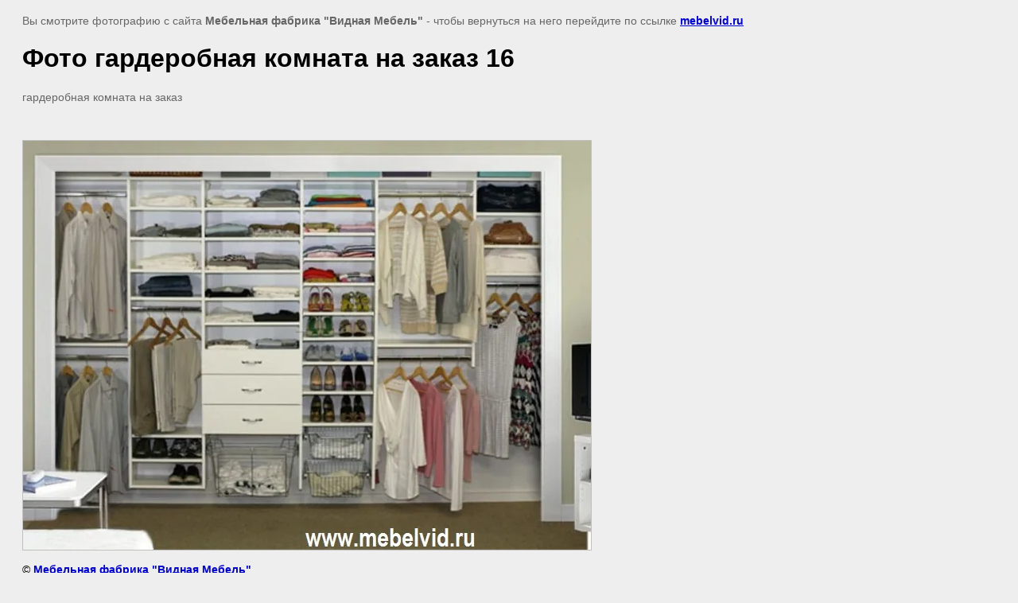

--- FILE ---
content_type: text/html; charset=utf-8
request_url: https://mebelvid.ru/garderobnaya-komnata-na-zakaz-75
body_size: 1494
content:
<html>
<head>
<meta name="yandex-verification" content="72b7bf9ea80279f3" />
<meta name="google-site-verification" content="V4N-_2YG90XTfmz4h_nxhmn4H16eclIrQ979u5XzbUs" />

            <!-- 46b9544ffa2e5e73c3c971fe2ede35a5 -->
            <script src='/shared/s3/js/lang/ru.js'></script>
            <script src='/shared/s3/js/common.min.js'></script>
        <link rel='stylesheet' type='text/css' href='/shared/s3/css/calendar.css' /><link rel="stylesheet" href="/g/libs/lightgallery-proxy-to-hs/lightgallery.proxy.to.hs.min.css" media="all" async>
<script src="/g/libs/lightgallery-proxy-to-hs/lightgallery.proxy.to.hs.stub.min.js"></script>
<script src="/g/libs/lightgallery-proxy-to-hs/lightgallery.proxy.to.hs.js" async></script>
<link rel="icon" href="/favicon.ico" type="image/x-icon">

<title>Страница изображения гардеробная комната на заказ 16 на сайте mebelvid.ru</title>
<meta name="description" content="Посмотрите изображение гардеробная комната на заказ 16 на сайте mebelvid.ru">
<meta name="keywords" content="Фото гардеробная комната на заказ 16 | ФОТОГАЛЕРЕЯ ГАРДЕРОБНОЙ КОМНАТЫ">
<meta name="robots" content="all" />
<meta name="revisit-after" content="31 days" />
<meta http-equiv="Content-Type" content="text/html; charset=UTF-8" />
<meta name="viewport" content="width=device-width, initial-scale=1.0, maximum-scale=1.0, user-scalable=no">

<style>
body, td, div { font-size:14px; font-family:arial; }
p { color: #666; }
body { padding: 10px 20px; }
a.back { font-weight: bold; color: #0000cc; text-decoration: underline; }
img { border: 1px solid #c0c0c0; max-width: 100%;width: auto;height: auto;}
div { width: 700px; }
h1 { font-size: 32px; }
</style>

</head>

<body bgcolor="#eeeeee" text="#000000">

<p>Вы смотрите фотографию с сайта <strong>Мебельная фабрика "Видная Мебель"</strong> -
чтобы вернуться на него перейдите по ссылке <a class="back" href="javascript:history.go(-1)">mebelvid.ru</a></p>

<h1>Фото гардеробная комната на заказ 16</h1>

<div><p>гардеробная комната на заказ</p></div><br /><br clear="all" />


<img src="/d/27_7.jpg" width="714" height="514"  alt="Фото гардеробная комната на заказ 16" />

<br /><br />

&copy; <a class="back" href="http://mebelvid.ru/">Мебельная фабрика "Видная Мебель"</a>
<br /><br />


<!-- assets.bottom -->
<!-- </noscript></script></style> -->
<script src="/my/s3/js/site.min.js?1768462484" ></script>
<script src="/my/s3/js/site/defender.min.js?1768462484" ></script>
<script >/*<![CDATA[*/
var megacounter_key="5e77fa111e30ab5842e19be02e368c35";
(function(d){
    var s = d.createElement("script");
    s.src = "//counter.megagroup.ru/loader.js?"+new Date().getTime();
    s.async = true;
    d.getElementsByTagName("head")[0].appendChild(s);
})(document);
/*]]>*/</script>
<script >/*<![CDATA[*/
$ite.start({"sid":33965,"vid":34028,"aid":2210,"stid":4,"cp":21,"active":true,"domain":"mebelvid.ru","lang":"ru","trusted":false,"debug":false,"captcha":3});
/*]]>*/</script>
<!-- /assets.bottom -->
</body>
</html>

--- FILE ---
content_type: text/javascript
request_url: https://counter.megagroup.ru/5e77fa111e30ab5842e19be02e368c35.js?r=&s=1280*720*24&u=https%3A%2F%2Fmebelvid.ru%2Fgarderobnaya-komnata-na-zakaz-75&t=%D0%A1%D1%82%D1%80%D0%B0%D0%BD%D0%B8%D1%86%D0%B0%20%D0%B8%D0%B7%D0%BE%D0%B1%D1%80%D0%B0%D0%B6%D0%B5%D0%BD%D0%B8%D1%8F%20%D0%B3%D0%B0%D1%80%D0%B4%D0%B5%D1%80%D0%BE%D0%B1%D0%BD%D0%B0%D1%8F%20%D0%BA%D0%BE%D0%BC%D0%BD%D0%B0%D1%82%D0%B0%20%D0%BD%D0%B0%20%D0%B7%D0%B0%D0%BA%D0%B0%D0%B7%2016%20%D0%BD%D0%B0%20%D1%81%D0%B0%D0%B9%D1%82%D0%B5%20mebelvid.ru&fv=0,0&en=1&rld=0&fr=0&callback=_sntnl1768970035408&1768970035408
body_size: 87
content:
//:1
_sntnl1768970035408({date:"Wed, 21 Jan 2026 04:33:55 GMT", res:"1"})